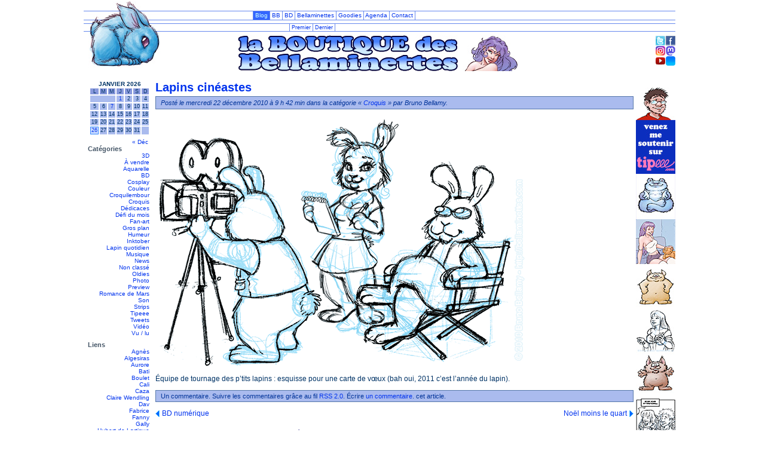

--- FILE ---
content_type: text/html; charset=UTF-8
request_url: https://bellaminettes.com/blog/?p=1435
body_size: 5338
content:

<!DOCTYPE html PUBLIC "-//W3C//DTD XHTML 1.0 Transitional//EN" "https://www.w3.org/TR/xhtml1/DTD/xhtml1-transitional.dtd">
<html xmlns="https://www.w3.org/1999/xhtml">
<head>
<link rel="stylesheet" href="../blog/wp-content/themes/bm/style_107.css" type="text/css" media="screen" />
<meta http-equiv="Content-Type" content="text/html;charset=utf-8" />
<meta HTTP-EQUIV="Content-Language" content="FR" />
<meta name="description" content="Site et blog de Bruno Bellamy, illustrateur et auteur BD" />
<meta name="subject" content="bellaminettes" />
<meta name="author" content="Bruno Bellamy" />
<meta name="expires" content="never" />
<meta name="rating" content="general" />
<meta name="ROBOTS" content="all | follow | index" />
<meta name="Revisit-After" content="7 Days" />
<meta name="keywords" content="Bruno Bellamy,bellaminettes,Showergate,Sylfeline,blog BD,illustration,bande dessinee,dessin,Delcourt,Dargaud,Tchoubou,Casus Belli,Lotus Noir,Mana Rouge,Virus Informatique,Linux,FreeBSD,Blender,jeux de role,fantasy,erotisme,pin-up,comics,manga,sexy,drawing" />
<meta name="Copyright" content="Le contenu de ce site est copyright Bruno Bellamy. Toute reproduction est interdite sans accord contractuel." />
<link rel="shortcut icon" type="image/x-icon" href="../etc/img/fav/bmfav07.ico" /><meta name="MSSmartTagsPreventParsing" content="TRUE" />
<link rel="alternate" type="application/rss+xml" title="RSS 2.0" href="https://bellaminettes.com/blog/?feed=rss2" />
<link rel="alternate" type="text/xml" title="RSS .92" href="https://bellaminettes.com/blog/?feed=rss" />
<link rel="alternate" type="application/atom+xml" title="Atom 0.3" href="https://bellaminettes.com/blog/?feed=atom" />
<link rel="pingback" href="https://bellaminettes.com/blog/xmlrpc.php" />
<title>Bellaminettes Blog</title>
</head>

<body>
<a name="pagetop"></a>
<div id="container">
	<div id="top">
		<div id="logo"><A HREF="../index.php"><IMG SRC="../etc/img/bm_logo/bm_logo21.jpg" BORDER=0></A></div>
		<div id="menus">
			<div id="main_menu">
	<div id="menu_items">
		<TABLE CELLPADDING=0 CELLSPACING=0 BORDER=0><TR>
		<TD BGCOLOR="#36f" class="menu_item"><A HREF="../blog/"><div id="rub">&nbsp;Blog&nbsp;</div></A></TD>
		<TD class="menu_item"><A HREF="../bb/">&nbsp;BB&nbsp;</A></TD>
		<TD class="menu_item"><A HREF="../bd/">&nbsp;BD&nbsp;</A></TD>
		<TD class="menu_item"><A HREF="../bm/">&nbsp;Bellaminettes&nbsp;</A></TD>
		<TD class="menu_item"><A HREF="../goodies/">&nbsp;Goodies&nbsp;</A></TD>
		<TD class="menu_item"><A HREF="../agenda/">&nbsp;Agenda&nbsp;</A></TD>
		<TD class="menu_item"><A HREF="../contact/">&nbsp;Contact&nbsp;</A></TD>
				<TD>&nbsp;</TD>
		</TR></TABLE>
	</div>
</div>

<div id="sous_menu">
	<div id="smenu_items">
	<TABLE CELLPADDING=0 CELLSPACING=0 BORDER=0><TR>
				<TD class="sous_menu_item"><A HREF="../blog/?p=6">&nbsp;Premier&nbsp;</A></TD>	<TD class="sous_menu_item"><A HREF="../blog/">&nbsp;Dernier&nbsp;</A></TD>	<TD>&nbsp;</TD>
	</TR></TABLE>
	</div>
</div>		</div>
				<div id="topcentral">
						<div id="bdb_top"><a href="https://boutique.bellaminettes.com" target="_blank"><img id="bdb" src='../etc/img/bmboutique_off.jpg' onmouseover="this.src='../etc/img/bmboutique_on.jpg';" onmouseout="this.src='../etc/img/bmboutique_off.jpg';"/></a></div>
			<div id="news_right"><br/><script type='text/javascript' src='https://storage.ko-fi.com/cdn/widget/Widget_2.js'></script><script type='text/javascript'>kofiwidget2.init('Soutenez-moi sur Ko-fi', '#72a4f2', 'N4N717U8JW');kofiwidget2.draw();</script></div>
			<div id="rezosocios"><table cellpadding=0 cellspacing=1 border=0>
<tr>
	<td><a href="https://twitter.com/BrunoBellamy" target="_blank" class=rs_info><span>Retrouvez-moi<br/>sur <em>Twitter&nbsp;!</em></span><img src="../etc/img/twitter_16px.png" border=0></a></td>
	<td><a href="https://www.facebook.com/bellaminettes/" target="_blank" class=rs_info><span>Retrouvez-moi<br/>sur <em>Facebook&nbsp;!</em></span><img src="../etc/img/facebook_16px.png" border=0></a></td>
</tr>
<tr>
	<td><a href="https://www.instagram.com/brunobellamy/" target="_blank" class=rs_info><span>Retrouvez-moi<br/>sur <em>Instagram&nbsp;!</em></span><img src="../etc/img/instagram_16px.png" border=0></a></td>
	<td><a href="https://mast.eu.org/@BrunoBellamy" target="_blank" class=rs_info><span>Retrouvez-moi<br/>sur <em>Mastodon&nbsp;!</em></span><img src="../etc/img/mastodon_16px.png" border=0></a></td>
</tr>
<tr>
	<td><a href="https://www.youtube.com/channel/UCrgZbU89nCCFuecZzqqy_cw/videos" target="_blank" class=rs_info><span>Retrouvez-moi<br/>sur <em>YouTube&nbsp;!</em></span><img src="../etc/img/youtube_16px.png" border=0></a></td>
	<td><a href="https://bsky.app/profile/brunobellamy.bsky.social" target="_blank" class=rs_info><span>Retrouvez-moi<br/>sur <em>Bluesky&nbsp;!</em></span><img src="../etc/img/bluesky_16px.png" border=0></a></td>
</tr>
</table></div>
		</div>	</div>
	<div id="middle">
	<div id="rightbar">
<a href="https://fr.tipeee.com/bruno-bellamy" target="_blank"><img id="vertban_tipeee" src='../etc/img/vertban_tipeee_off.jpg' onmouseover="this.src='../etc/img/vertban_tipeee_on.jpg';" onmouseout="this.src='../etc/img/vertban_tipeee_off.jpg';"/></a></div>		<div id="leftbar">
	  <ul id="sidebarleft">

<li id="calendar-2" class="widget widget_calendar"><div id="calendar_wrap" class="calendar_wrap"><table id="wp-calendar" class="wp-calendar-table">
	<caption>janvier 2026</caption>
	<thead>
	<tr>
		<th scope="col" aria-label="lundi">L</th>
		<th scope="col" aria-label="mardi">M</th>
		<th scope="col" aria-label="mercredi">M</th>
		<th scope="col" aria-label="jeudi">J</th>
		<th scope="col" aria-label="vendredi">V</th>
		<th scope="col" aria-label="samedi">S</th>
		<th scope="col" aria-label="dimanche">D</th>
	</tr>
	</thead>
	<tbody>
	<tr>
		<td colspan="3" class="pad">&nbsp;</td><td><a href="https://bellaminettes.com/blog/?m=20260101" aria-label="Publications publiées sur 1 January 2026">1</a></td><td>2</td><td>3</td><td>4</td>
	</tr>
	<tr>
		<td>5</td><td>6</td><td><a href="https://bellaminettes.com/blog/?m=20260107" aria-label="Publications publiées sur 7 January 2026">7</a></td><td>8</td><td>9</td><td>10</td><td>11</td>
	</tr>
	<tr>
		<td>12</td><td>13</td><td>14</td><td>15</td><td>16</td><td>17</td><td>18</td>
	</tr>
	<tr>
		<td>19</td><td>20</td><td>21</td><td>22</td><td>23</td><td>24</td><td>25</td>
	</tr>
	<tr>
		<td id="today"><a href="https://bellaminettes.com/blog/?m=20260126" aria-label="Publications publiées sur 26 January 2026">26</a></td><td>27</td><td>28</td><td>29</td><td>30</td><td>31</td>
		<td class="pad" colspan="1">&nbsp;</td>
	</tr>
	</tbody>
	</table><nav aria-label="Mois précédents et suivants" class="wp-calendar-nav">
		<span class="wp-calendar-nav-prev"><a href="https://bellaminettes.com/blog/?m=202512">&laquo; Déc</a></span>
		<span class="pad">&nbsp;</span>
		<span class="wp-calendar-nav-next">&nbsp;</span>
	</nav></div></li>
<li id="categories-2" class="widget widget_categories"><h2 class="widgettitle">Catégories</h2>

			<ul>
					<li class="cat-item cat-item-65"><a href="https://bellaminettes.com/blog/?cat=65">3D</a>
</li>
	<li class="cat-item cat-item-3"><a href="https://bellaminettes.com/blog/?cat=3">À vendre</a>
</li>
	<li class="cat-item cat-item-4"><a href="https://bellaminettes.com/blog/?cat=4">Aquarelle</a>
</li>
	<li class="cat-item cat-item-5"><a href="https://bellaminettes.com/blog/?cat=5">BD</a>
</li>
	<li class="cat-item cat-item-6"><a href="https://bellaminettes.com/blog/?cat=6">Cosplay</a>
</li>
	<li class="cat-item cat-item-7"><a href="https://bellaminettes.com/blog/?cat=7">Couleur</a>
</li>
	<li class="cat-item cat-item-62"><a href="https://bellaminettes.com/blog/?cat=62">Croquilembour</a>
</li>
	<li class="cat-item cat-item-8"><a href="https://bellaminettes.com/blog/?cat=8">Croquis</a>
</li>
	<li class="cat-item cat-item-9"><a href="https://bellaminettes.com/blog/?cat=9">Dédicaces</a>
</li>
	<li class="cat-item cat-item-19"><a href="https://bellaminettes.com/blog/?cat=19">Défi du mois</a>
</li>
	<li class="cat-item cat-item-10"><a href="https://bellaminettes.com/blog/?cat=10">Fan-art</a>
</li>
	<li class="cat-item cat-item-11"><a href="https://bellaminettes.com/blog/?cat=11">Gros plan</a>
</li>
	<li class="cat-item cat-item-12"><a href="https://bellaminettes.com/blog/?cat=12">Humeur</a>
</li>
	<li class="cat-item cat-item-66"><a href="https://bellaminettes.com/blog/?cat=66">Inktober</a>
</li>
	<li class="cat-item cat-item-64"><a href="https://bellaminettes.com/blog/?cat=64">Lapin quotidien</a>
</li>
	<li class="cat-item cat-item-121"><a href="https://bellaminettes.com/blog/?cat=121">Musique</a>
</li>
	<li class="cat-item cat-item-13"><a href="https://bellaminettes.com/blog/?cat=13">News</a>
</li>
	<li class="cat-item cat-item-1"><a href="https://bellaminettes.com/blog/?cat=1">Non classé</a>
</li>
	<li class="cat-item cat-item-14"><a href="https://bellaminettes.com/blog/?cat=14">Oldies</a>
</li>
	<li class="cat-item cat-item-15"><a href="https://bellaminettes.com/blog/?cat=15">Photo</a>
</li>
	<li class="cat-item cat-item-16"><a href="https://bellaminettes.com/blog/?cat=16">Preview</a>
</li>
	<li class="cat-item cat-item-63"><a href="https://bellaminettes.com/blog/?cat=63">Romance de Mars</a>
</li>
	<li class="cat-item cat-item-119"><a href="https://bellaminettes.com/blog/?cat=119">Son</a>
</li>
	<li class="cat-item cat-item-17"><a href="https://bellaminettes.com/blog/?cat=17">Strips</a>
</li>
	<li class="cat-item cat-item-103"><a href="https://bellaminettes.com/blog/?cat=103">Tipeee</a>
</li>
	<li class="cat-item cat-item-35"><a href="https://bellaminettes.com/blog/?cat=35">Tweets</a>
</li>
	<li class="cat-item cat-item-20"><a href="https://bellaminettes.com/blog/?cat=20">Vidéo</a>
</li>
	<li class="cat-item cat-item-18"><a href="https://bellaminettes.com/blog/?cat=18">Vu / lu</a>
</li>
			</ul>

			</li>
<li id="linkcat-2" class="widget widget_links"><h2 class="widgettitle">Liens</h2>

	<ul class='xoxo blogroll'>
<li><a href="https://agnesfouquart.blogspot.fr/" title="Agnes World" target="_blank">Agnès</a></li>
<li><a href="https://algesiras.free.fr/tec.html" title="Tout est calme" target="_blank">Algesiras</a></li>
<li><a href="https://auroreblackcat.tumblr.com/" title="Le Chat Noir" target="_blank">Aurore</a></li>
<li><a href="https://marc-bati.tumblr.com/" title="Le blog de Bati" target="_blank">Bati</a></li>
<li><a href="https://www.bouletcorp.com/" title="Bouletcorp" target="_blank">Boulet</a></li>
<li><a href="https://www.calirezo.com/site2015/" title="De l&rsquo;autre côté des cailloux" target="_blank">Cali</a></li>
<li><a href="https://philippe-caza.blogspot.fr/" title="Les lettres ouvertes de Caza" target="_blank">Caza</a></li>
<li><a href="https://clairewendlingblog.tumblr.com/" target="_blank">Claire Wendling</a></li>
<li><a href="https://poubellededav.blogspot.fr/" title="La poubelle de Dav" target="_blank">Dav</a></li>
<li><a href="https://fchotin.blogspot.jp/" title="Les élucubrations bloguesques de Fabrice Chotin" target="_blank">Fabrice</a></li>
<li><a href="https://fannyruelle-unjouruncheval.blogspot.fr/" title="Un jour un cheval" target="_blank">Fanny</a></li>
<li><a href="https://gallybox.com/blog/" title="Gally Box" target="_blank">Gally</a></li>
<li><a href="https://hubertdelartigue.blogspot.fr/" title="Le blog de Hubert de Lartigue" target="_blank">Hubert de Lartigue</a></li>
<li><a href="https://loupil.blogspot.fr/" title="Hybrides" target="_blank">Hybrides</a></li>
<li><a href="https://imanbooks.blogspot.fr" title="Iman Books" target="_blank">Iman</a></li>
<li><a href="https://etang-de-kaeru.blogspot.fr/" title="L&rsquo;étang de Kaeru" target="_blank">Kaeru</a></li>
<li><a href="https://blonde-brune-et-dessinateur.over-blog.com/" title="La blonde, la brune et le dessinateur" target="_blank">La blonde, la brune et le dessinateur</a></li>
<li><a href="https://lesmonstresdeparis.blogspot.fr" target="_blank">les Monstres de Paris</a></li>
<li><a href="https://maba-product.blogspot.fr/" target="_blank">Maba</a></li>
<li><a href="https://manchu-sf.blogspot.com/" title="L&rsquo;illustrateur de l&rsquo;espaaace…" target="_blank">Manchu</a></li>
<li><a href="https://under-the-stars-light.over-blog.com/" title="le Musée pour s&rsquo;amuser" target="_blank">Mati</a></li>
<li><a href="https://www.maudamoretti.art/" title="Maud Amoretti" target="_blank">Maud Amoretti</a></li>
<li><a href="https://outerspace.eu.org/" title="Les aventures de la petite Nadine" target="_blank">Nadine</a></li>
<li><a href="https://pichillustration.tumblr.com/" title="Sur mon tricycle jaune" target="_blank">Pich</a></li>
<li><a href="https://pona-lenarroblog.blogspot.fr/" title="Le Narroblog" target="_blank">Pona</a></li>
<li><a href="https://www.rfc1149.net/blog/" title="rfc1149" target="_blank">Sam</a></li>
<li><a href="https://www.sandrinegestin.com" title="Sandrine Gestin, fées et lutins en gros et au détail :)">Sandrine</a></li>
<li><a href="https://ohmoitusais.blogspot.fr" title="Oh moi, tu sais&#8230;" target="_blank">Tomkat</a></li>
<li><a href="https://www.zviane.com/prout/" title="La plus jolie fin du monde" target="_blank">Zviane</a></li>

	</ul>
</li>


		<li id="recent-posts-2" class="widget widget_recent_entries">
		<h2 class="widgettitle">Articles récents</h2>

		<ul>
											<li>
					<a href="https://bellaminettes.com/blog/?p=12090">IAgen &amp; diététique artistique</a>
									</li>
											<li>
					<a href="https://bellaminettes.com/blog/?p=12087">Cadeau ! :)</a>
									</li>
											<li>
					<a href="https://bellaminettes.com/blog/?p=12085">Vidéo : unboxing et tirages de décembre</a>
									</li>
											<li>
					<a href="https://bellaminettes.com/blog/?p=12082">la Robe bleue : crayonné abouti !</a>
									</li>
											<li>
					<a href="https://bellaminettes.com/blog/?p=12079">la Robe bleue : ça avance ;)</a>
									</li>
					</ul>

		</li>
<li id="recent-comments-2" class="widget widget_recent_comments"><h2 class="widgettitle">Commentaires récents</h2>
<ul id="recentcomments"><li class="recentcomments"><span class="comment-author-link">Ray Ichido</span> dans <a href="https://bellaminettes.com/blog/?p=9086#comment-149097">Vidéo : unboxing et tirages de septembre 2021</a></li><li class="recentcomments"><span class="comment-author-link">JB</span> dans <a href="https://bellaminettes.com/blog/?p=9086#comment-149057">Vidéo : unboxing et tirages de septembre 2021</a></li><li class="recentcomments"><span class="comment-author-link">BibiSky51</span> dans <a href="https://bellaminettes.com/blog/?p=9068#comment-148942">Dans le garage…</a></li><li class="recentcomments"><span class="comment-author-link"><a href="https://www.elwen.org" class="url" rel="ugc external nofollow">Lhyn Sedrin</a></span> dans <a href="https://bellaminettes.com/blog/?p=9048#comment-148891">Réveil matin (harpe et violoncelle)</a></li><li class="recentcomments"><span class="comment-author-link">kfp</span> dans <a href="https://bellaminettes.com/blog/?p=9006#comment-148849">« Petit Matin » : crayonné</a></li></ul></li>

<li>
	<ul>
		<h2>Archives&nbsp;:</h2>	<li><a href='https://bellaminettes.com/blog/?m=2026'>2026</a></li>
	<li><a href='https://bellaminettes.com/blog/?m=2025'>2025</a></li>
	<li><a href='https://bellaminettes.com/blog/?m=2024'>2024</a></li>
	<li><a href='https://bellaminettes.com/blog/?m=2023'>2023</a></li>
	<li><a href='https://bellaminettes.com/blog/?m=2022'>2022</a></li>
	<li><a href='https://bellaminettes.com/blog/?m=2021'>2021</a></li>
	<li><a href='https://bellaminettes.com/blog/?m=2020'>2020</a></li>
	<li><a href='https://bellaminettes.com/blog/?m=2019'>2019</a></li>
	<li><a href='https://bellaminettes.com/blog/?m=2018'>2018</a></li>
	<li><a href='https://bellaminettes.com/blog/?m=2017'>2017</a></li>
	<li><a href='https://bellaminettes.com/blog/?m=2016'>2016</a></li>
	<li><a href='https://bellaminettes.com/blog/?m=2015'>2015</a></li>
	<li><a href='https://bellaminettes.com/blog/?m=2014'>2014</a></li>
	<li><a href='https://bellaminettes.com/blog/?m=2013'>2013</a></li>
	<li><a href='https://bellaminettes.com/blog/?m=2012'>2012</a></li>
	<li><a href='https://bellaminettes.com/blog/?m=2011'>2011</a></li>
	<li><a href='https://bellaminettes.com/blog/?m=2010'>2010</a></li>
	<li><a href='https://bellaminettes.com/blog/?m=2009'>2009</a></li>
	<li><a href='https://bellaminettes.com/blog/?m=2008'>2008</a></li>
	<li><a href='https://bellaminettes.com/blog/?m=2007'>2007</a></li>
	<li><a href='https://bellaminettes.com/blog/?m=2006'>2006</a></li>
	<li><a href='https://bellaminettes.com/blog/?m=2005'>2005</a></li>
	<li><a href='https://bellaminettes.com/blog/?m=2004'>2004</a></li>
	<li><a href='https://bellaminettes.com/blog/?m=2003'>2003</a></li>
	<li><a href='https://bellaminettes.com/blog/?m=2002'>2002</a></li>
	<li><a href='https://bellaminettes.com/blog/?m=2001'>2001</a></li>
	</ul>
	<ul>
		<div id="fil_rss">
			<div id="petitgris">Fil&nbsp;rss&nbsp;:<a href="https://bellaminettes.com/blog/?feed=rss2">&nbsp;<img src="../etc/img/feedicon12pix.gif" border=0 alt="RSS" align=top></a></div>
		</div>
	</ul>
	<ul>
		<div id="search_form">
			<form id="searchform" method="get" action="https://bellaminettes.com/blog" class="alignright">
				<input type="text" name="s" id="s" size="10" class="text" /><br />
				<input type="submit" value="Cherche !" class="button" />
			</form>
		</div>
	</ul>
</li>
</ul>    </div>
    <div id="page_blog">
	
		<div class="post" id="post-1435">
			<h3 class="posttitle"><a href="https://bellaminettes.com/blog/?p=1435" rel="bookmark" title="Lien permanent vers &laquo; Lapins cinéastes &raquo;">Lapins cinéastes</a></h3>
		
<h5>Post&eacute; le mercredi 22 décembre 2010 &agrave; 9 h 42 min dans la cat&eacute;gorie &laquo;&nbsp;<a href="https://bellaminettes.com/blog/?cat=8" rel="category">Croquis</a>&nbsp;&raquo; par Bruno Bellamy.</h5>

	<div class="entry">
	<p><img decoding="async" src="https://bellaminettes.com/blog/img/croq/lapins_tournage.gif" alt="Le tournage des lapins" /></p>
<p>Équipe de tournage des p&rsquo;tits lapins : esquisse pour une carte de vœux (bah oui, 2011 c&rsquo;est l&rsquo;année du lapin).</p>
		</div>
	
	<p class="postmetadata">
			Un commentaire. Suivre les commentaires gr&acirc;ce au fil <a href="https://bellaminettes.com/blog/?feed=rss2&#038;p=1435">RSS 2.0</a>.  
					
						&Eacute;crire <a href="#respond"> un commentaire</a>.
							
			 cet article.
		</p>
	</div>	

	<table cellpadding=0 cellspacing=0 width=100% border=0><tr><td>
	<div class="alignleft"><img src="../etc/img/tgb.gif" align=absmiddle> <a href="https://bellaminettes.com/blog/?p=1429" rel="prev">BD numérique</a></div>
	</td><td>
	<div class="alignright"><a href="https://bellaminettes.com/blog/?p=1438" rel="next">Noël moins le quart</a> <img src="../etc/img/tdb.gif" align=absmiddle></div>
	</td></tr></table><br/>

	<div class="post">
		
	
<!-- You can start editing here. -->

	<h4 id="comments">Un commentaire pour &laquo;&nbsp;Lapins cinéastes&nbsp;&raquo;&nbsp;:</h4> 

	<ol class="commentlist">

	<li class="alt" id="comment-1967">


			<cite><a href="https://lesdessinsdefred.over-blog.com" class="url" rel="ugc external nofollow">Ffred</a>  a dit : </cite>
						<br />


<p>So cute ces petits lapinous. Et sinon, un bon anniversaire très légèrement en retard !! Apparemment je ne suis pas le seul à ne pas y avoir pensé 😉</p>
<small class="commentmetadata"><a href="#comment-1967" title="">mercredi 22 décembre 2010 &agrave; 23 h 29 min</a></small>

			</li>

	
	
	</ol>

 


<h4 id="respond">Laisser un commentaire&nbsp;:</h4>


<form action="https://bellaminettes.com/blog/wp-comments-post.php" method="post" id="commentform">

<div id="comment_respond">

<p><input type="text" name="author" id="author" value="" size="22" tabindex="1" />
<label for="author"><small>Nom (requis)</small></label></p>

<p><input type="text" name="email" id="email" value="" size="22" tabindex="2" />
<label for="email"><small>E-mail (requis, mais ne sera pas publi&eacute;) </small></label></p>

<p><input type="text" name="url" id="url" value="" size="22" tabindex="3" />
<label for="url"><small>Site web</small></label></p>


<!--<p><small><strong>XHTML:</strong> You can use these tags: &lt;a href=&quot;&quot; title=&quot;&quot;&gt; &lt;abbr title=&quot;&quot;&gt; &lt;acronym title=&quot;&quot;&gt; &lt;b&gt; &lt;blockquote cite=&quot;&quot;&gt; &lt;cite&gt; &lt;code&gt; &lt;del datetime=&quot;&quot;&gt; &lt;em&gt; &lt;i&gt; &lt;q cite=&quot;&quot;&gt; &lt;s&gt; &lt;strike&gt; &lt;strong&gt; </small></p>-->

<p><textarea name="comment" id="comment" cols="96" rows="10" tabindex="4"></textarea></p>

<p class="alignright" style="margin-right: 16px"><input name="submit" type="submit" id="submit" tabindex="5" value="Envoyer" />
<input type="hidden" name="comment_post_ID" value="1435" />
</p>
<p style="display: none;"><input type="hidden" id="akismet_comment_nonce" name="akismet_comment_nonce" value="9f6a2b1197" /></p><p style="display: none !important;" class="akismet-fields-container" data-prefix="ak_"><label>&#916;<textarea name="ak_hp_textarea" cols="45" rows="8" maxlength="100"></textarea></label><input type="hidden" id="ak_js_1" name="ak_js" value="140"/><script>document.getElementById( "ak_js_1" ).setAttribute( "value", ( new Date() ).getTime() );</script></p>
</form>
</div>

	
		
    </div>
	
    </div>

		<div id="foot">
		<TABLE CELLSPACING=0 CELLPADDING=0 BORDER=0 WIDTH=100%>
		<TR VALIGN=TOP>
		<TD ALIGN=LEFT><div id=petitgris><A HREF="#pagetop"><IMG SRC="../etc/img/thb.gif" BORDER=0 ALT="Haut de page"></A>
		&nbsp;<div id=petitgris>
<NOBR>
Le Blog des bellaminettes est propuls&eacute; par <A HREF="https://wordpress.org/" TARGET="_blank">WordPress</A>.
</NOBR>
</div>
</div></TD>
		<TD ALIGN=CENTER>&nbsp;</TD>
		<TD ALIGN=RIGHT><div id=petitgris>
<NOBR>
<A HREF="../contact/legal.php">&copy;&nbsp;Bruno Bellamy</A> </NOBR>
</div></TD>
		</TR></TABLE>
	</div>
</div>
</div>
</BODY>
</HTML>